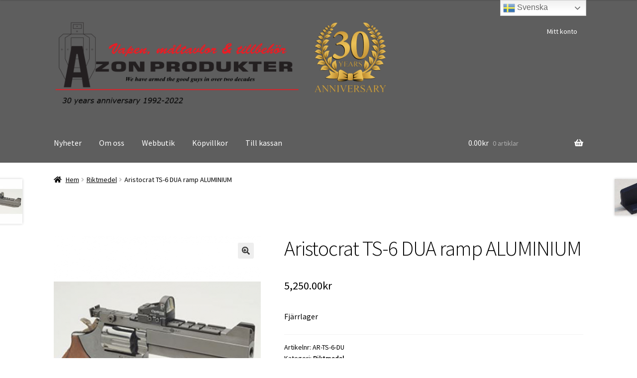

--- FILE ---
content_type: text/html; charset=UTF-8
request_url: https://www.azonprodukter.se/produkt/aristocrat-ts-6-dua-ramp-aluminium/
body_size: 15294
content:
<!doctype html>
<html lang="sv-SE">
<head>
<meta charset="UTF-8">
<meta name="viewport" content="width=device-width, initial-scale=1">
<link rel="profile" href="http://gmpg.org/xfn/11">
<link rel="pingback" href="https://www.azonprodukter.se/xmlrpc.php">

<title>Aristocrat TS-6 DUA ramp ALUMINIUM &#8211; Azonprodukter</title>
<meta name='robots' content='max-image-preview:large' />
	<style>img:is([sizes="auto" i], [sizes^="auto," i]) { contain-intrinsic-size: 3000px 1500px }</style>
	<link rel='dns-prefetch' href='//fonts.googleapis.com' />
<link rel="alternate" type="application/rss+xml" title="Azonprodukter &raquo; Webbflöde" href="https://www.azonprodukter.se/feed/" />
<link rel="alternate" type="application/rss+xml" title="Azonprodukter &raquo; Kommentarsflöde" href="https://www.azonprodukter.se/comments/feed/" />
<script>
window._wpemojiSettings = {"baseUrl":"https:\/\/s.w.org\/images\/core\/emoji\/15.0.3\/72x72\/","ext":".png","svgUrl":"https:\/\/s.w.org\/images\/core\/emoji\/15.0.3\/svg\/","svgExt":".svg","source":{"concatemoji":"https:\/\/www.azonprodukter.se\/wp-includes\/js\/wp-emoji-release.min.js?ver=6.7.4"}};
/*! This file is auto-generated */
!function(i,n){var o,s,e;function c(e){try{var t={supportTests:e,timestamp:(new Date).valueOf()};sessionStorage.setItem(o,JSON.stringify(t))}catch(e){}}function p(e,t,n){e.clearRect(0,0,e.canvas.width,e.canvas.height),e.fillText(t,0,0);var t=new Uint32Array(e.getImageData(0,0,e.canvas.width,e.canvas.height).data),r=(e.clearRect(0,0,e.canvas.width,e.canvas.height),e.fillText(n,0,0),new Uint32Array(e.getImageData(0,0,e.canvas.width,e.canvas.height).data));return t.every(function(e,t){return e===r[t]})}function u(e,t,n){switch(t){case"flag":return n(e,"\ud83c\udff3\ufe0f\u200d\u26a7\ufe0f","\ud83c\udff3\ufe0f\u200b\u26a7\ufe0f")?!1:!n(e,"\ud83c\uddfa\ud83c\uddf3","\ud83c\uddfa\u200b\ud83c\uddf3")&&!n(e,"\ud83c\udff4\udb40\udc67\udb40\udc62\udb40\udc65\udb40\udc6e\udb40\udc67\udb40\udc7f","\ud83c\udff4\u200b\udb40\udc67\u200b\udb40\udc62\u200b\udb40\udc65\u200b\udb40\udc6e\u200b\udb40\udc67\u200b\udb40\udc7f");case"emoji":return!n(e,"\ud83d\udc26\u200d\u2b1b","\ud83d\udc26\u200b\u2b1b")}return!1}function f(e,t,n){var r="undefined"!=typeof WorkerGlobalScope&&self instanceof WorkerGlobalScope?new OffscreenCanvas(300,150):i.createElement("canvas"),a=r.getContext("2d",{willReadFrequently:!0}),o=(a.textBaseline="top",a.font="600 32px Arial",{});return e.forEach(function(e){o[e]=t(a,e,n)}),o}function t(e){var t=i.createElement("script");t.src=e,t.defer=!0,i.head.appendChild(t)}"undefined"!=typeof Promise&&(o="wpEmojiSettingsSupports",s=["flag","emoji"],n.supports={everything:!0,everythingExceptFlag:!0},e=new Promise(function(e){i.addEventListener("DOMContentLoaded",e,{once:!0})}),new Promise(function(t){var n=function(){try{var e=JSON.parse(sessionStorage.getItem(o));if("object"==typeof e&&"number"==typeof e.timestamp&&(new Date).valueOf()<e.timestamp+604800&&"object"==typeof e.supportTests)return e.supportTests}catch(e){}return null}();if(!n){if("undefined"!=typeof Worker&&"undefined"!=typeof OffscreenCanvas&&"undefined"!=typeof URL&&URL.createObjectURL&&"undefined"!=typeof Blob)try{var e="postMessage("+f.toString()+"("+[JSON.stringify(s),u.toString(),p.toString()].join(",")+"));",r=new Blob([e],{type:"text/javascript"}),a=new Worker(URL.createObjectURL(r),{name:"wpTestEmojiSupports"});return void(a.onmessage=function(e){c(n=e.data),a.terminate(),t(n)})}catch(e){}c(n=f(s,u,p))}t(n)}).then(function(e){for(var t in e)n.supports[t]=e[t],n.supports.everything=n.supports.everything&&n.supports[t],"flag"!==t&&(n.supports.everythingExceptFlag=n.supports.everythingExceptFlag&&n.supports[t]);n.supports.everythingExceptFlag=n.supports.everythingExceptFlag&&!n.supports.flag,n.DOMReady=!1,n.readyCallback=function(){n.DOMReady=!0}}).then(function(){return e}).then(function(){var e;n.supports.everything||(n.readyCallback(),(e=n.source||{}).concatemoji?t(e.concatemoji):e.wpemoji&&e.twemoji&&(t(e.twemoji),t(e.wpemoji)))}))}((window,document),window._wpemojiSettings);
</script>
<link rel='stylesheet' id='azon-app-css' href='https://usercontent.one/wp/www.azonprodukter.se/wp-content/themes/azonprodukter/css/app.css?ver=1.3.0' media='all' />
<style id='wp-emoji-styles-inline-css'>

	img.wp-smiley, img.emoji {
		display: inline !important;
		border: none !important;
		box-shadow: none !important;
		height: 1em !important;
		width: 1em !important;
		margin: 0 0.07em !important;
		vertical-align: -0.1em !important;
		background: none !important;
		padding: 0 !important;
	}
</style>
<link rel='stylesheet' id='wp-block-library-css' href='https://www.azonprodukter.se/wp-includes/css/dist/block-library/style.min.css?ver=6.7.4' media='all' />
<style id='wp-block-library-theme-inline-css'>
.wp-block-audio :where(figcaption){color:#555;font-size:13px;text-align:center}.is-dark-theme .wp-block-audio :where(figcaption){color:#ffffffa6}.wp-block-audio{margin:0 0 1em}.wp-block-code{border:1px solid #ccc;border-radius:4px;font-family:Menlo,Consolas,monaco,monospace;padding:.8em 1em}.wp-block-embed :where(figcaption){color:#555;font-size:13px;text-align:center}.is-dark-theme .wp-block-embed :where(figcaption){color:#ffffffa6}.wp-block-embed{margin:0 0 1em}.blocks-gallery-caption{color:#555;font-size:13px;text-align:center}.is-dark-theme .blocks-gallery-caption{color:#ffffffa6}:root :where(.wp-block-image figcaption){color:#555;font-size:13px;text-align:center}.is-dark-theme :root :where(.wp-block-image figcaption){color:#ffffffa6}.wp-block-image{margin:0 0 1em}.wp-block-pullquote{border-bottom:4px solid;border-top:4px solid;color:currentColor;margin-bottom:1.75em}.wp-block-pullquote cite,.wp-block-pullquote footer,.wp-block-pullquote__citation{color:currentColor;font-size:.8125em;font-style:normal;text-transform:uppercase}.wp-block-quote{border-left:.25em solid;margin:0 0 1.75em;padding-left:1em}.wp-block-quote cite,.wp-block-quote footer{color:currentColor;font-size:.8125em;font-style:normal;position:relative}.wp-block-quote:where(.has-text-align-right){border-left:none;border-right:.25em solid;padding-left:0;padding-right:1em}.wp-block-quote:where(.has-text-align-center){border:none;padding-left:0}.wp-block-quote.is-large,.wp-block-quote.is-style-large,.wp-block-quote:where(.is-style-plain){border:none}.wp-block-search .wp-block-search__label{font-weight:700}.wp-block-search__button{border:1px solid #ccc;padding:.375em .625em}:where(.wp-block-group.has-background){padding:1.25em 2.375em}.wp-block-separator.has-css-opacity{opacity:.4}.wp-block-separator{border:none;border-bottom:2px solid;margin-left:auto;margin-right:auto}.wp-block-separator.has-alpha-channel-opacity{opacity:1}.wp-block-separator:not(.is-style-wide):not(.is-style-dots){width:100px}.wp-block-separator.has-background:not(.is-style-dots){border-bottom:none;height:1px}.wp-block-separator.has-background:not(.is-style-wide):not(.is-style-dots){height:2px}.wp-block-table{margin:0 0 1em}.wp-block-table td,.wp-block-table th{word-break:normal}.wp-block-table :where(figcaption){color:#555;font-size:13px;text-align:center}.is-dark-theme .wp-block-table :where(figcaption){color:#ffffffa6}.wp-block-video :where(figcaption){color:#555;font-size:13px;text-align:center}.is-dark-theme .wp-block-video :where(figcaption){color:#ffffffa6}.wp-block-video{margin:0 0 1em}:root :where(.wp-block-template-part.has-background){margin-bottom:0;margin-top:0;padding:1.25em 2.375em}
</style>
<link rel='stylesheet' id='storefront-gutenberg-blocks-css' href='https://usercontent.one/wp/www.azonprodukter.se/wp-content/themes/storefront/assets/css/base/gutenberg-blocks.css?ver=4.6.0' media='all' />
<style id='storefront-gutenberg-blocks-inline-css'>

				.wp-block-button__link:not(.has-text-color) {
					color: #333333;
				}

				.wp-block-button__link:not(.has-text-color):hover,
				.wp-block-button__link:not(.has-text-color):focus,
				.wp-block-button__link:not(.has-text-color):active {
					color: #333333;
				}

				.wp-block-button__link:not(.has-background) {
					background-color: #eeeeee;
				}

				.wp-block-button__link:not(.has-background):hover,
				.wp-block-button__link:not(.has-background):focus,
				.wp-block-button__link:not(.has-background):active {
					border-color: #d5d5d5;
					background-color: #d5d5d5;
				}

				.wc-block-grid__products .wc-block-grid__product .wp-block-button__link {
					background-color: #eeeeee;
					border-color: #eeeeee;
					color: #333333;
				}

				.wp-block-quote footer,
				.wp-block-quote cite,
				.wp-block-quote__citation {
					color: #020202;
				}

				.wp-block-pullquote cite,
				.wp-block-pullquote footer,
				.wp-block-pullquote__citation {
					color: #020202;
				}

				.wp-block-image figcaption {
					color: #020202;
				}

				.wp-block-separator.is-style-dots::before {
					color: #020202;
				}

				.wp-block-file a.wp-block-file__button {
					color: #333333;
					background-color: #eeeeee;
					border-color: #eeeeee;
				}

				.wp-block-file a.wp-block-file__button:hover,
				.wp-block-file a.wp-block-file__button:focus,
				.wp-block-file a.wp-block-file__button:active {
					color: #333333;
					background-color: #d5d5d5;
				}

				.wp-block-code,
				.wp-block-preformatted pre {
					color: #020202;
				}

				.wp-block-table:not( .has-background ):not( .is-style-stripes ) tbody tr:nth-child(2n) td {
					background-color: #fdfdfd;
				}

				.wp-block-cover .wp-block-cover__inner-container h1:not(.has-text-color),
				.wp-block-cover .wp-block-cover__inner-container h2:not(.has-text-color),
				.wp-block-cover .wp-block-cover__inner-container h3:not(.has-text-color),
				.wp-block-cover .wp-block-cover__inner-container h4:not(.has-text-color),
				.wp-block-cover .wp-block-cover__inner-container h5:not(.has-text-color),
				.wp-block-cover .wp-block-cover__inner-container h6:not(.has-text-color) {
					color: #000000;
				}

				.wc-block-components-price-slider__range-input-progress,
				.rtl .wc-block-components-price-slider__range-input-progress {
					--range-color: #020091;
				}

				/* Target only IE11 */
				@media all and (-ms-high-contrast: none), (-ms-high-contrast: active) {
					.wc-block-components-price-slider__range-input-progress {
						background: #020091;
					}
				}

				.wc-block-components-button:not(.is-link) {
					background-color: #333333;
					color: #ffffff;
				}

				.wc-block-components-button:not(.is-link):hover,
				.wc-block-components-button:not(.is-link):focus,
				.wc-block-components-button:not(.is-link):active {
					background-color: #1a1a1a;
					color: #ffffff;
				}

				.wc-block-components-button:not(.is-link):disabled {
					background-color: #333333;
					color: #ffffff;
				}

				.wc-block-cart__submit-container {
					background-color: #ffffff;
				}

				.wc-block-cart__submit-container::before {
					color: rgba(220,220,220,0.5);
				}

				.wc-block-components-order-summary-item__quantity {
					background-color: #ffffff;
					border-color: #020202;
					box-shadow: 0 0 0 2px #ffffff;
					color: #020202;
				}
			
</style>
<style id='classic-theme-styles-inline-css'>
/*! This file is auto-generated */
.wp-block-button__link{color:#fff;background-color:#32373c;border-radius:9999px;box-shadow:none;text-decoration:none;padding:calc(.667em + 2px) calc(1.333em + 2px);font-size:1.125em}.wp-block-file__button{background:#32373c;color:#fff;text-decoration:none}
</style>
<style id='global-styles-inline-css'>
:root{--wp--preset--aspect-ratio--square: 1;--wp--preset--aspect-ratio--4-3: 4/3;--wp--preset--aspect-ratio--3-4: 3/4;--wp--preset--aspect-ratio--3-2: 3/2;--wp--preset--aspect-ratio--2-3: 2/3;--wp--preset--aspect-ratio--16-9: 16/9;--wp--preset--aspect-ratio--9-16: 9/16;--wp--preset--color--black: #000000;--wp--preset--color--cyan-bluish-gray: #abb8c3;--wp--preset--color--white: #ffffff;--wp--preset--color--pale-pink: #f78da7;--wp--preset--color--vivid-red: #cf2e2e;--wp--preset--color--luminous-vivid-orange: #ff6900;--wp--preset--color--luminous-vivid-amber: #fcb900;--wp--preset--color--light-green-cyan: #7bdcb5;--wp--preset--color--vivid-green-cyan: #00d084;--wp--preset--color--pale-cyan-blue: #8ed1fc;--wp--preset--color--vivid-cyan-blue: #0693e3;--wp--preset--color--vivid-purple: #9b51e0;--wp--preset--gradient--vivid-cyan-blue-to-vivid-purple: linear-gradient(135deg,rgba(6,147,227,1) 0%,rgb(155,81,224) 100%);--wp--preset--gradient--light-green-cyan-to-vivid-green-cyan: linear-gradient(135deg,rgb(122,220,180) 0%,rgb(0,208,130) 100%);--wp--preset--gradient--luminous-vivid-amber-to-luminous-vivid-orange: linear-gradient(135deg,rgba(252,185,0,1) 0%,rgba(255,105,0,1) 100%);--wp--preset--gradient--luminous-vivid-orange-to-vivid-red: linear-gradient(135deg,rgba(255,105,0,1) 0%,rgb(207,46,46) 100%);--wp--preset--gradient--very-light-gray-to-cyan-bluish-gray: linear-gradient(135deg,rgb(238,238,238) 0%,rgb(169,184,195) 100%);--wp--preset--gradient--cool-to-warm-spectrum: linear-gradient(135deg,rgb(74,234,220) 0%,rgb(151,120,209) 20%,rgb(207,42,186) 40%,rgb(238,44,130) 60%,rgb(251,105,98) 80%,rgb(254,248,76) 100%);--wp--preset--gradient--blush-light-purple: linear-gradient(135deg,rgb(255,206,236) 0%,rgb(152,150,240) 100%);--wp--preset--gradient--blush-bordeaux: linear-gradient(135deg,rgb(254,205,165) 0%,rgb(254,45,45) 50%,rgb(107,0,62) 100%);--wp--preset--gradient--luminous-dusk: linear-gradient(135deg,rgb(255,203,112) 0%,rgb(199,81,192) 50%,rgb(65,88,208) 100%);--wp--preset--gradient--pale-ocean: linear-gradient(135deg,rgb(255,245,203) 0%,rgb(182,227,212) 50%,rgb(51,167,181) 100%);--wp--preset--gradient--electric-grass: linear-gradient(135deg,rgb(202,248,128) 0%,rgb(113,206,126) 100%);--wp--preset--gradient--midnight: linear-gradient(135deg,rgb(2,3,129) 0%,rgb(40,116,252) 100%);--wp--preset--font-size--small: 14px;--wp--preset--font-size--medium: 23px;--wp--preset--font-size--large: 26px;--wp--preset--font-size--x-large: 42px;--wp--preset--font-size--normal: 16px;--wp--preset--font-size--huge: 37px;--wp--preset--font-family--inter: "Inter", sans-serif;--wp--preset--font-family--cardo: Cardo;--wp--preset--spacing--20: 0.44rem;--wp--preset--spacing--30: 0.67rem;--wp--preset--spacing--40: 1rem;--wp--preset--spacing--50: 1.5rem;--wp--preset--spacing--60: 2.25rem;--wp--preset--spacing--70: 3.38rem;--wp--preset--spacing--80: 5.06rem;--wp--preset--shadow--natural: 6px 6px 9px rgba(0, 0, 0, 0.2);--wp--preset--shadow--deep: 12px 12px 50px rgba(0, 0, 0, 0.4);--wp--preset--shadow--sharp: 6px 6px 0px rgba(0, 0, 0, 0.2);--wp--preset--shadow--outlined: 6px 6px 0px -3px rgba(255, 255, 255, 1), 6px 6px rgba(0, 0, 0, 1);--wp--preset--shadow--crisp: 6px 6px 0px rgba(0, 0, 0, 1);}:root :where(.is-layout-flow) > :first-child{margin-block-start: 0;}:root :where(.is-layout-flow) > :last-child{margin-block-end: 0;}:root :where(.is-layout-flow) > *{margin-block-start: 24px;margin-block-end: 0;}:root :where(.is-layout-constrained) > :first-child{margin-block-start: 0;}:root :where(.is-layout-constrained) > :last-child{margin-block-end: 0;}:root :where(.is-layout-constrained) > *{margin-block-start: 24px;margin-block-end: 0;}:root :where(.is-layout-flex){gap: 24px;}:root :where(.is-layout-grid){gap: 24px;}body .is-layout-flex{display: flex;}.is-layout-flex{flex-wrap: wrap;align-items: center;}.is-layout-flex > :is(*, div){margin: 0;}body .is-layout-grid{display: grid;}.is-layout-grid > :is(*, div){margin: 0;}.has-black-color{color: var(--wp--preset--color--black) !important;}.has-cyan-bluish-gray-color{color: var(--wp--preset--color--cyan-bluish-gray) !important;}.has-white-color{color: var(--wp--preset--color--white) !important;}.has-pale-pink-color{color: var(--wp--preset--color--pale-pink) !important;}.has-vivid-red-color{color: var(--wp--preset--color--vivid-red) !important;}.has-luminous-vivid-orange-color{color: var(--wp--preset--color--luminous-vivid-orange) !important;}.has-luminous-vivid-amber-color{color: var(--wp--preset--color--luminous-vivid-amber) !important;}.has-light-green-cyan-color{color: var(--wp--preset--color--light-green-cyan) !important;}.has-vivid-green-cyan-color{color: var(--wp--preset--color--vivid-green-cyan) !important;}.has-pale-cyan-blue-color{color: var(--wp--preset--color--pale-cyan-blue) !important;}.has-vivid-cyan-blue-color{color: var(--wp--preset--color--vivid-cyan-blue) !important;}.has-vivid-purple-color{color: var(--wp--preset--color--vivid-purple) !important;}.has-black-background-color{background-color: var(--wp--preset--color--black) !important;}.has-cyan-bluish-gray-background-color{background-color: var(--wp--preset--color--cyan-bluish-gray) !important;}.has-white-background-color{background-color: var(--wp--preset--color--white) !important;}.has-pale-pink-background-color{background-color: var(--wp--preset--color--pale-pink) !important;}.has-vivid-red-background-color{background-color: var(--wp--preset--color--vivid-red) !important;}.has-luminous-vivid-orange-background-color{background-color: var(--wp--preset--color--luminous-vivid-orange) !important;}.has-luminous-vivid-amber-background-color{background-color: var(--wp--preset--color--luminous-vivid-amber) !important;}.has-light-green-cyan-background-color{background-color: var(--wp--preset--color--light-green-cyan) !important;}.has-vivid-green-cyan-background-color{background-color: var(--wp--preset--color--vivid-green-cyan) !important;}.has-pale-cyan-blue-background-color{background-color: var(--wp--preset--color--pale-cyan-blue) !important;}.has-vivid-cyan-blue-background-color{background-color: var(--wp--preset--color--vivid-cyan-blue) !important;}.has-vivid-purple-background-color{background-color: var(--wp--preset--color--vivid-purple) !important;}.has-black-border-color{border-color: var(--wp--preset--color--black) !important;}.has-cyan-bluish-gray-border-color{border-color: var(--wp--preset--color--cyan-bluish-gray) !important;}.has-white-border-color{border-color: var(--wp--preset--color--white) !important;}.has-pale-pink-border-color{border-color: var(--wp--preset--color--pale-pink) !important;}.has-vivid-red-border-color{border-color: var(--wp--preset--color--vivid-red) !important;}.has-luminous-vivid-orange-border-color{border-color: var(--wp--preset--color--luminous-vivid-orange) !important;}.has-luminous-vivid-amber-border-color{border-color: var(--wp--preset--color--luminous-vivid-amber) !important;}.has-light-green-cyan-border-color{border-color: var(--wp--preset--color--light-green-cyan) !important;}.has-vivid-green-cyan-border-color{border-color: var(--wp--preset--color--vivid-green-cyan) !important;}.has-pale-cyan-blue-border-color{border-color: var(--wp--preset--color--pale-cyan-blue) !important;}.has-vivid-cyan-blue-border-color{border-color: var(--wp--preset--color--vivid-cyan-blue) !important;}.has-vivid-purple-border-color{border-color: var(--wp--preset--color--vivid-purple) !important;}.has-vivid-cyan-blue-to-vivid-purple-gradient-background{background: var(--wp--preset--gradient--vivid-cyan-blue-to-vivid-purple) !important;}.has-light-green-cyan-to-vivid-green-cyan-gradient-background{background: var(--wp--preset--gradient--light-green-cyan-to-vivid-green-cyan) !important;}.has-luminous-vivid-amber-to-luminous-vivid-orange-gradient-background{background: var(--wp--preset--gradient--luminous-vivid-amber-to-luminous-vivid-orange) !important;}.has-luminous-vivid-orange-to-vivid-red-gradient-background{background: var(--wp--preset--gradient--luminous-vivid-orange-to-vivid-red) !important;}.has-very-light-gray-to-cyan-bluish-gray-gradient-background{background: var(--wp--preset--gradient--very-light-gray-to-cyan-bluish-gray) !important;}.has-cool-to-warm-spectrum-gradient-background{background: var(--wp--preset--gradient--cool-to-warm-spectrum) !important;}.has-blush-light-purple-gradient-background{background: var(--wp--preset--gradient--blush-light-purple) !important;}.has-blush-bordeaux-gradient-background{background: var(--wp--preset--gradient--blush-bordeaux) !important;}.has-luminous-dusk-gradient-background{background: var(--wp--preset--gradient--luminous-dusk) !important;}.has-pale-ocean-gradient-background{background: var(--wp--preset--gradient--pale-ocean) !important;}.has-electric-grass-gradient-background{background: var(--wp--preset--gradient--electric-grass) !important;}.has-midnight-gradient-background{background: var(--wp--preset--gradient--midnight) !important;}.has-small-font-size{font-size: var(--wp--preset--font-size--small) !important;}.has-medium-font-size{font-size: var(--wp--preset--font-size--medium) !important;}.has-large-font-size{font-size: var(--wp--preset--font-size--large) !important;}.has-x-large-font-size{font-size: var(--wp--preset--font-size--x-large) !important;}
:root :where(.wp-block-pullquote){font-size: 1.5em;line-height: 1.6;}
</style>
<link rel='stylesheet' id='photoswipe-css' href='https://usercontent.one/wp/www.azonprodukter.se/wp-content/plugins/woocommerce/assets/css/photoswipe/photoswipe.min.css?ver=9.4.4' media='all' />
<link rel='stylesheet' id='photoswipe-default-skin-css' href='https://usercontent.one/wp/www.azonprodukter.se/wp-content/plugins/woocommerce/assets/css/photoswipe/default-skin/default-skin.min.css?ver=9.4.4' media='all' />
<style id='woocommerce-inline-inline-css'>
.woocommerce form .form-row .required { visibility: visible; }
</style>
<link rel='stylesheet' id='storefront-style-css' href='https://usercontent.one/wp/www.azonprodukter.se/wp-content/themes/storefront/style.css?ver=4.6.0' media='all' />
<style id='storefront-style-inline-css'>

			.main-navigation ul li a,
			.site-title a,
			ul.menu li a,
			.site-branding h1 a,
			button.menu-toggle,
			button.menu-toggle:hover,
			.handheld-navigation .dropdown-toggle {
				color: #ffffff;
			}

			button.menu-toggle,
			button.menu-toggle:hover {
				border-color: #ffffff;
			}

			.main-navigation ul li a:hover,
			.main-navigation ul li:hover > a,
			.site-title a:hover,
			.site-header ul.menu li.current-menu-item > a {
				color: #ffffff;
			}

			table:not( .has-background ) th {
				background-color: #f8f8f8;
			}

			table:not( .has-background ) tbody td {
				background-color: #fdfdfd;
			}

			table:not( .has-background ) tbody tr:nth-child(2n) td,
			fieldset,
			fieldset legend {
				background-color: #fbfbfb;
			}

			.site-header,
			.secondary-navigation ul ul,
			.main-navigation ul.menu > li.menu-item-has-children:after,
			.secondary-navigation ul.menu ul,
			.storefront-handheld-footer-bar,
			.storefront-handheld-footer-bar ul li > a,
			.storefront-handheld-footer-bar ul li.search .site-search,
			button.menu-toggle,
			button.menu-toggle:hover {
				background-color: #5e5e5e;
			}

			p.site-description,
			.site-header,
			.storefront-handheld-footer-bar {
				color: #ffffff;
			}

			button.menu-toggle:after,
			button.menu-toggle:before,
			button.menu-toggle span:before {
				background-color: #ffffff;
			}

			h1, h2, h3, h4, h5, h6, .wc-block-grid__product-title {
				color: #020202;
			}

			.widget h1 {
				border-bottom-color: #020202;
			}

			body,
			.secondary-navigation a {
				color: #020202;
			}

			.widget-area .widget a,
			.hentry .entry-header .posted-on a,
			.hentry .entry-header .post-author a,
			.hentry .entry-header .post-comments a,
			.hentry .entry-header .byline a {
				color: #070707;
			}

			a {
				color: #020091;
			}

			a:focus,
			button:focus,
			.button.alt:focus,
			input:focus,
			textarea:focus,
			input[type="button"]:focus,
			input[type="reset"]:focus,
			input[type="submit"]:focus,
			input[type="email"]:focus,
			input[type="tel"]:focus,
			input[type="url"]:focus,
			input[type="password"]:focus,
			input[type="search"]:focus {
				outline-color: #020091;
			}

			button, input[type="button"], input[type="reset"], input[type="submit"], .button, .widget a.button {
				background-color: #eeeeee;
				border-color: #eeeeee;
				color: #333333;
			}

			button:hover, input[type="button"]:hover, input[type="reset"]:hover, input[type="submit"]:hover, .button:hover, .widget a.button:hover {
				background-color: #d5d5d5;
				border-color: #d5d5d5;
				color: #333333;
			}

			button.alt, input[type="button"].alt, input[type="reset"].alt, input[type="submit"].alt, .button.alt, .widget-area .widget a.button.alt {
				background-color: #333333;
				border-color: #333333;
				color: #ffffff;
			}

			button.alt:hover, input[type="button"].alt:hover, input[type="reset"].alt:hover, input[type="submit"].alt:hover, .button.alt:hover, .widget-area .widget a.button.alt:hover {
				background-color: #1a1a1a;
				border-color: #1a1a1a;
				color: #ffffff;
			}

			.pagination .page-numbers li .page-numbers.current {
				background-color: #e6e6e6;
				color: #000000;
			}

			#comments .comment-list .comment-content .comment-text {
				background-color: #f8f8f8;
			}

			.site-footer {
				background-color: #5e5e5e;
				color: #ffffff;
			}

			.site-footer a:not(.button):not(.components-button) {
				color: #ffffff;
			}

			.site-footer .storefront-handheld-footer-bar a:not(.button):not(.components-button) {
				color: #ffffff;
			}

			.site-footer h1, .site-footer h2, .site-footer h3, .site-footer h4, .site-footer h5, .site-footer h6, .site-footer .widget .widget-title, .site-footer .widget .widgettitle {
				color: #ffffff;
			}

			.page-template-template-homepage.has-post-thumbnail .type-page.has-post-thumbnail .entry-title {
				color: #000000;
			}

			.page-template-template-homepage.has-post-thumbnail .type-page.has-post-thumbnail .entry-content {
				color: #000000;
			}

			@media screen and ( min-width: 768px ) {
				.secondary-navigation ul.menu a:hover {
					color: #ffffff;
				}

				.secondary-navigation ul.menu a {
					color: #ffffff;
				}

				.main-navigation ul.menu ul.sub-menu,
				.main-navigation ul.nav-menu ul.children {
					background-color: #4f4f4f;
				}

				.site-header {
					border-bottom-color: #4f4f4f;
				}
			}
</style>
<link rel='stylesheet' id='storefront-icons-css' href='https://usercontent.one/wp/www.azonprodukter.se/wp-content/themes/storefront/assets/css/base/icons.css?ver=4.6.0' media='all' />
<link rel='stylesheet' id='storefront-fonts-css' href='https://fonts.googleapis.com/css?family=Source+Sans+Pro%3A400%2C300%2C300italic%2C400italic%2C600%2C700%2C900&#038;subset=latin%2Clatin-ext&#038;ver=4.6.0' media='all' />
<link rel='stylesheet' id='storefront-woocommerce-style-css' href='https://usercontent.one/wp/www.azonprodukter.se/wp-content/themes/storefront/assets/css/woocommerce/woocommerce.css?ver=4.6.0' media='all' />
<style id='storefront-woocommerce-style-inline-css'>
@font-face {
				font-family: star;
				src: url(https://usercontent.one/wp/www.azonprodukter.se/wp-content/plugins/woocommerce/assets/fonts/star.eot);
				src:
					url(https://usercontent.one/wp/www.azonprodukter.se/wp-content/plugins/woocommerce/assets/fonts/star.eot?#iefix) format("embedded-opentype"),
					url(https://usercontent.one/wp/www.azonprodukter.se/wp-content/plugins/woocommerce/assets/fonts/star.woff) format("woff"),
					url(https://usercontent.one/wp/www.azonprodukter.se/wp-content/plugins/woocommerce/assets/fonts/star.ttf) format("truetype"),
					url(https://usercontent.one/wp/www.azonprodukter.se/wp-content/plugins/woocommerce/assets/fonts/star.svg#star) format("svg");
				font-weight: 400;
				font-style: normal;
			}
			@font-face {
				font-family: WooCommerce;
				src: url(https://usercontent.one/wp/www.azonprodukter.se/wp-content/plugins/woocommerce/assets/fonts/WooCommerce.eot);
				src:
					url(https://usercontent.one/wp/www.azonprodukter.se/wp-content/plugins/woocommerce/assets/fonts/WooCommerce.eot?#iefix) format("embedded-opentype"),
					url(https://usercontent.one/wp/www.azonprodukter.se/wp-content/plugins/woocommerce/assets/fonts/WooCommerce.woff) format("woff"),
					url(https://usercontent.one/wp/www.azonprodukter.se/wp-content/plugins/woocommerce/assets/fonts/WooCommerce.ttf) format("truetype"),
					url(https://usercontent.one/wp/www.azonprodukter.se/wp-content/plugins/woocommerce/assets/fonts/WooCommerce.svg#WooCommerce) format("svg");
				font-weight: 400;
				font-style: normal;
			}

			a.cart-contents,
			.site-header-cart .widget_shopping_cart a {
				color: #ffffff;
			}

			a.cart-contents:hover,
			.site-header-cart .widget_shopping_cart a:hover,
			.site-header-cart:hover > li > a {
				color: #ffffff;
			}

			table.cart td.product-remove,
			table.cart td.actions {
				border-top-color: #ffffff;
			}

			.storefront-handheld-footer-bar ul li.cart .count {
				background-color: #ffffff;
				color: #5e5e5e;
				border-color: #5e5e5e;
			}

			.woocommerce-tabs ul.tabs li.active a,
			ul.products li.product .price,
			.onsale,
			.wc-block-grid__product-onsale,
			.widget_search form:before,
			.widget_product_search form:before {
				color: #020202;
			}

			.woocommerce-breadcrumb a,
			a.woocommerce-review-link,
			.product_meta a {
				color: #070707;
			}

			.wc-block-grid__product-onsale,
			.onsale {
				border-color: #020202;
			}

			.star-rating span:before,
			.quantity .plus, .quantity .minus,
			p.stars a:hover:after,
			p.stars a:after,
			.star-rating span:before,
			#payment .payment_methods li input[type=radio]:first-child:checked+label:before {
				color: #020091;
			}

			.widget_price_filter .ui-slider .ui-slider-range,
			.widget_price_filter .ui-slider .ui-slider-handle {
				background-color: #020091;
			}

			.order_details {
				background-color: #f8f8f8;
			}

			.order_details > li {
				border-bottom: 1px dotted #e3e3e3;
			}

			.order_details:before,
			.order_details:after {
				background: -webkit-linear-gradient(transparent 0,transparent 0),-webkit-linear-gradient(135deg,#f8f8f8 33.33%,transparent 33.33%),-webkit-linear-gradient(45deg,#f8f8f8 33.33%,transparent 33.33%)
			}

			#order_review {
				background-color: #ffffff;
			}

			#payment .payment_methods > li .payment_box,
			#payment .place-order {
				background-color: #fafafa;
			}

			#payment .payment_methods > li:not(.woocommerce-notice) {
				background-color: #f5f5f5;
			}

			#payment .payment_methods > li:not(.woocommerce-notice):hover {
				background-color: #f0f0f0;
			}

			.woocommerce-pagination .page-numbers li .page-numbers.current {
				background-color: #e6e6e6;
				color: #000000;
			}

			.wc-block-grid__product-onsale,
			.onsale,
			.woocommerce-pagination .page-numbers li .page-numbers:not(.current) {
				color: #020202;
			}

			p.stars a:before,
			p.stars a:hover~a:before,
			p.stars.selected a.active~a:before {
				color: #020202;
			}

			p.stars.selected a.active:before,
			p.stars:hover a:before,
			p.stars.selected a:not(.active):before,
			p.stars.selected a.active:before {
				color: #020091;
			}

			.single-product div.product .woocommerce-product-gallery .woocommerce-product-gallery__trigger {
				background-color: #eeeeee;
				color: #333333;
			}

			.single-product div.product .woocommerce-product-gallery .woocommerce-product-gallery__trigger:hover {
				background-color: #d5d5d5;
				border-color: #d5d5d5;
				color: #333333;
			}

			.button.added_to_cart:focus,
			.button.wc-forward:focus {
				outline-color: #020091;
			}

			.added_to_cart,
			.site-header-cart .widget_shopping_cart a.button,
			.wc-block-grid__products .wc-block-grid__product .wp-block-button__link {
				background-color: #eeeeee;
				border-color: #eeeeee;
				color: #333333;
			}

			.added_to_cart:hover,
			.site-header-cart .widget_shopping_cart a.button:hover,
			.wc-block-grid__products .wc-block-grid__product .wp-block-button__link:hover {
				background-color: #d5d5d5;
				border-color: #d5d5d5;
				color: #333333;
			}

			.added_to_cart.alt, .added_to_cart, .widget a.button.checkout {
				background-color: #333333;
				border-color: #333333;
				color: #ffffff;
			}

			.added_to_cart.alt:hover, .added_to_cart:hover, .widget a.button.checkout:hover {
				background-color: #1a1a1a;
				border-color: #1a1a1a;
				color: #ffffff;
			}

			.button.loading {
				color: #eeeeee;
			}

			.button.loading:hover {
				background-color: #eeeeee;
			}

			.button.loading:after {
				color: #333333;
			}

			@media screen and ( min-width: 768px ) {
				.site-header-cart .widget_shopping_cart,
				.site-header .product_list_widget li .quantity {
					color: #ffffff;
				}

				.site-header-cart .widget_shopping_cart .buttons,
				.site-header-cart .widget_shopping_cart .total {
					background-color: #545454;
				}

				.site-header-cart .widget_shopping_cart {
					background-color: #4f4f4f;
				}
			}
				.storefront-product-pagination a {
					color: #020202;
					background-color: #ffffff;
				}
				.storefront-sticky-add-to-cart {
					color: #020202;
					background-color: #ffffff;
				}

				.storefront-sticky-add-to-cart a:not(.button) {
					color: #ffffff;
				}
</style>
<link rel='stylesheet' id='storefront-child-style-css' href='https://usercontent.one/wp/www.azonprodukter.se/wp-content/themes/azonprodukter/style.css?ver=1.3.0' media='all' />
<link rel='stylesheet' id='woa-shp-header-style-css' href='https://usercontent.one/wp/www.azonprodukter.se/wp-content/plugins/storefront-header-picker/css/style.css?ver=6.7.4' media='all' />
<link rel='stylesheet' id='custom-css-css' href='https://usercontent.one/wp/www.azonprodukter.se/wp-content/plugins/theme-customisations-master/custom/style.css?ver=6.7.4' media='all' />
<script src="https://www.azonprodukter.se/wp-includes/js/jquery/jquery.min.js?ver=3.7.1" id="jquery-core-js"></script>
<script src="https://www.azonprodukter.se/wp-includes/js/jquery/jquery-migrate.min.js?ver=3.4.1" id="jquery-migrate-js"></script>
<script src="https://usercontent.one/wp/www.azonprodukter.se/wp-content/plugins/woocommerce/assets/js/zoom/jquery.zoom.min.js?ver=1.7.21-wc.9.4.4" id="zoom-js" defer data-wp-strategy="defer"></script>
<script src="https://usercontent.one/wp/www.azonprodukter.se/wp-content/plugins/woocommerce/assets/js/flexslider/jquery.flexslider.min.js?ver=2.7.2-wc.9.4.4" id="flexslider-js" defer data-wp-strategy="defer"></script>
<script src="https://usercontent.one/wp/www.azonprodukter.se/wp-content/plugins/woocommerce/assets/js/photoswipe/photoswipe.min.js?ver=4.1.1-wc.9.4.4" id="photoswipe-js" defer data-wp-strategy="defer"></script>
<script src="https://usercontent.one/wp/www.azonprodukter.se/wp-content/plugins/woocommerce/assets/js/photoswipe/photoswipe-ui-default.min.js?ver=4.1.1-wc.9.4.4" id="photoswipe-ui-default-js" defer data-wp-strategy="defer"></script>
<script id="wc-single-product-js-extra">
var wc_single_product_params = {"i18n_required_rating_text":"V\u00e4lj ett betyg","review_rating_required":"yes","flexslider":{"rtl":false,"animation":"slide","smoothHeight":true,"directionNav":false,"controlNav":"thumbnails","slideshow":false,"animationSpeed":500,"animationLoop":false,"allowOneSlide":false},"zoom_enabled":"1","zoom_options":[],"photoswipe_enabled":"1","photoswipe_options":{"shareEl":false,"closeOnScroll":false,"history":false,"hideAnimationDuration":0,"showAnimationDuration":0},"flexslider_enabled":"1"};
</script>
<script src="https://usercontent.one/wp/www.azonprodukter.se/wp-content/plugins/woocommerce/assets/js/frontend/single-product.min.js?ver=9.4.4" id="wc-single-product-js" defer data-wp-strategy="defer"></script>
<script src="https://usercontent.one/wp/www.azonprodukter.se/wp-content/plugins/woocommerce/assets/js/jquery-blockui/jquery.blockUI.min.js?ver=2.7.0-wc.9.4.4" id="jquery-blockui-js" defer data-wp-strategy="defer"></script>
<script src="https://usercontent.one/wp/www.azonprodukter.se/wp-content/plugins/woocommerce/assets/js/js-cookie/js.cookie.min.js?ver=2.1.4-wc.9.4.4" id="js-cookie-js" defer data-wp-strategy="defer"></script>
<script id="woocommerce-js-extra">
var woocommerce_params = {"ajax_url":"\/wp-admin\/admin-ajax.php","wc_ajax_url":"\/?wc-ajax=%%endpoint%%"};
</script>
<script src="https://usercontent.one/wp/www.azonprodukter.se/wp-content/plugins/woocommerce/assets/js/frontend/woocommerce.min.js?ver=9.4.4" id="woocommerce-js" defer data-wp-strategy="defer"></script>
<script id="wc-cart-fragments-js-extra">
var wc_cart_fragments_params = {"ajax_url":"\/wp-admin\/admin-ajax.php","wc_ajax_url":"\/?wc-ajax=%%endpoint%%","cart_hash_key":"wc_cart_hash_51083623b70b20ee364428db3b549e17","fragment_name":"wc_fragments_51083623b70b20ee364428db3b549e17","request_timeout":"5000"};
</script>
<script src="https://usercontent.one/wp/www.azonprodukter.se/wp-content/plugins/woocommerce/assets/js/frontend/cart-fragments.min.js?ver=9.4.4" id="wc-cart-fragments-js" defer data-wp-strategy="defer"></script>
<script src="https://usercontent.one/wp/www.azonprodukter.se/wp-content/plugins/theme-customisations-master/custom/custom.js?ver=6.7.4" id="custom-js-js"></script>
<link rel="https://api.w.org/" href="https://www.azonprodukter.se/wp-json/" /><link rel="alternate" title="JSON" type="application/json" href="https://www.azonprodukter.se/wp-json/wp/v2/product/1008" /><link rel="EditURI" type="application/rsd+xml" title="RSD" href="https://www.azonprodukter.se/xmlrpc.php?rsd" />
<meta name="generator" content="WordPress 6.7.4" />
<meta name="generator" content="WooCommerce 9.4.4" />
<link rel="canonical" href="https://www.azonprodukter.se/produkt/aristocrat-ts-6-dua-ramp-aluminium/" />
<link rel='shortlink' href='https://www.azonprodukter.se/?p=1008' />
<link rel="alternate" title="oEmbed (JSON)" type="application/json+oembed" href="https://www.azonprodukter.se/wp-json/oembed/1.0/embed?url=https%3A%2F%2Fwww.azonprodukter.se%2Fprodukt%2Faristocrat-ts-6-dua-ramp-aluminium%2F" />
<link rel="alternate" title="oEmbed (XML)" type="text/xml+oembed" href="https://www.azonprodukter.se/wp-json/oembed/1.0/embed?url=https%3A%2F%2Fwww.azonprodukter.se%2Fprodukt%2Faristocrat-ts-6-dua-ramp-aluminium%2F&#038;format=xml" />
<style>[class*=" icon-oc-"],[class^=icon-oc-]{speak:none;font-style:normal;font-weight:400;font-variant:normal;text-transform:none;line-height:1;-webkit-font-smoothing:antialiased;-moz-osx-font-smoothing:grayscale}.icon-oc-one-com-white-32px-fill:before{content:"901"}.icon-oc-one-com:before{content:"900"}#one-com-icon,.toplevel_page_onecom-wp .wp-menu-image{speak:none;display:flex;align-items:center;justify-content:center;text-transform:none;line-height:1;-webkit-font-smoothing:antialiased;-moz-osx-font-smoothing:grayscale}.onecom-wp-admin-bar-item>a,.toplevel_page_onecom-wp>.wp-menu-name{font-size:16px;font-weight:400;line-height:1}.toplevel_page_onecom-wp>.wp-menu-name img{width:69px;height:9px;}.wp-submenu-wrap.wp-submenu>.wp-submenu-head>img{width:88px;height:auto}.onecom-wp-admin-bar-item>a img{height:7px!important}.onecom-wp-admin-bar-item>a img,.toplevel_page_onecom-wp>.wp-menu-name img{opacity:.8}.onecom-wp-admin-bar-item.hover>a img,.toplevel_page_onecom-wp.wp-has-current-submenu>.wp-menu-name img,li.opensub>a.toplevel_page_onecom-wp>.wp-menu-name img{opacity:1}#one-com-icon:before,.onecom-wp-admin-bar-item>a:before,.toplevel_page_onecom-wp>.wp-menu-image:before{content:'';position:static!important;background-color:rgba(240,245,250,.4);border-radius:102px;width:18px;height:18px;padding:0!important}.onecom-wp-admin-bar-item>a:before{width:14px;height:14px}.onecom-wp-admin-bar-item.hover>a:before,.toplevel_page_onecom-wp.opensub>a>.wp-menu-image:before,.toplevel_page_onecom-wp.wp-has-current-submenu>.wp-menu-image:before{background-color:#76b82a}.onecom-wp-admin-bar-item>a{display:inline-flex!important;align-items:center;justify-content:center}#one-com-logo-wrapper{font-size:4em}#one-com-icon{vertical-align:middle}.imagify-welcome{display:none !important;}</style>	<noscript><style>.woocommerce-product-gallery{ opacity: 1 !important; }</style></noscript>
	<style class='wp-fonts-local'>
@font-face{font-family:Inter;font-style:normal;font-weight:300 900;font-display:fallback;src:url('https://usercontent.one/wp/www.azonprodukter.se/wp-content/plugins/woocommerce/assets/fonts/Inter-VariableFont_slnt,wght.woff2') format('woff2');font-stretch:normal;}
@font-face{font-family:Cardo;font-style:normal;font-weight:400;font-display:fallback;src:url('https://usercontent.one/wp/www.azonprodukter.se/wp-content/plugins/woocommerce/assets/fonts/cardo_normal_400.woff2') format('woff2');}
</style>
<link rel="icon" href="https://usercontent.one/wp/www.azonprodukter.se/wp-content/uploads/2019/01/cropped-favicon-32x32.png" sizes="32x32" />
<link rel="icon" href="https://usercontent.one/wp/www.azonprodukter.se/wp-content/uploads/2019/01/cropped-favicon-192x192.png" sizes="192x192" />
<link rel="apple-touch-icon" href="https://usercontent.one/wp/www.azonprodukter.se/wp-content/uploads/2019/01/cropped-favicon-180x180.png" />
<meta name="msapplication-TileImage" content="https://usercontent.one/wp/www.azonprodukter.se/wp-content/uploads/2019/01/cropped-favicon-270x270.png" />
</head>

<body class="product-template-default single single-product postid-1008 wp-custom-logo wp-embed-responsive theme-storefront woocommerce woocommerce-page woocommerce-no-js storefront-full-width-content storefront-secondary-navigation storefront-align-wide left-sidebar woocommerce-active storefront-header-picker-active">



<div id="page" class="hfeed site">
	
	<header id="masthead" class="site-header" role="banner" style="">

		<div class="col-full">		<a class="skip-link screen-reader-text" href="#site-navigation">Hoppa till navigering</a>
		<a class="skip-link screen-reader-text" href="#content">Hoppa till innehåll</a>
				<div class="site-branding">
			<a href="https://www.azonprodukter.se/" class="custom-logo-link" rel="home"><img width="1500" height="400" src="https://usercontent.one/wp/www.azonprodukter.se/wp-content/uploads/2022/01/cropped-logo30years.png" class="custom-logo" alt="Azonprodukter" decoding="async" fetchpriority="high" srcset="https://usercontent.one/wp/www.azonprodukter.se/wp-content/uploads/2022/01/cropped-logo30years.png 1500w, https://usercontent.one/wp/www.azonprodukter.se/wp-content/uploads/2022/01/cropped-logo30years-500x133.png 500w, https://usercontent.one/wp/www.azonprodukter.se/wp-content/uploads/2022/01/cropped-logo30years-1024x273.png 1024w, https://usercontent.one/wp/www.azonprodukter.se/wp-content/uploads/2022/01/cropped-logo30years-768x205.png 768w, https://usercontent.one/wp/www.azonprodukter.se/wp-content/uploads/2022/01/cropped-logo30years-416x111.png 416w" sizes="(max-width: 1500px) 100vw, 1500px" /></a>		</div>
					<nav class="secondary-navigation" role="navigation" aria-label="Sekundär navigering">
				<div class="menu-primary-inlay-container"><ul id="menu-primary-inlay" class="menu"><li id="menu-item-1257" class="menu-item menu-item-type-post_type menu-item-object-page menu-item-1257"><a href="https://www.azonprodukter.se/mitt-konto/">Mitt konto</a></li>
</ul></div>			</nav><!-- #site-navigation -->
			</div><div class="storefront-primary-navigation"><div class="col-full">		<nav id="site-navigation" class="main-navigation" role="navigation" aria-label="Primär navigation">
		<button id="site-navigation-menu-toggle" class="menu-toggle" aria-controls="site-navigation" aria-expanded="false"><span>Meny</span></button>
			<div class="primary-navigation"><ul id="menu-primary-coach" class="menu"><li id="menu-item-1179" class="menu-item menu-item-type-post_type menu-item-object-page menu-item-1179"><a href="https://www.azonprodukter.se/blog/">Nyheter</a></li>
<li id="menu-item-1180" class="menu-item menu-item-type-post_type menu-item-object-page menu-item-1180"><a href="https://www.azonprodukter.se/our-story/">Om oss</a></li>
<li id="menu-item-1124" class="menu-item menu-item-type-post_type menu-item-object-page menu-item-home current_page_parent menu-item-1124"><a href="https://www.azonprodukter.se/">Webbutik</a></li>
<li id="menu-item-1562" class="menu-item menu-item-type-post_type menu-item-object-page menu-item-1562"><a href="https://www.azonprodukter.se/kopvillkor/">Köpvillkor</a></li>
<li id="menu-item-1122" class="menu-item menu-item-type-post_type menu-item-object-page menu-item-1122"><a href="https://www.azonprodukter.se/kassan/">Till kassan</a></li>
</ul></div><div class="handheld-navigation"><ul id="menu-primary-coach-1" class="menu"><li class="menu-item menu-item-type-post_type menu-item-object-page menu-item-1179"><a href="https://www.azonprodukter.se/blog/">Nyheter</a></li>
<li class="menu-item menu-item-type-post_type menu-item-object-page menu-item-1180"><a href="https://www.azonprodukter.se/our-story/">Om oss</a></li>
<li class="menu-item menu-item-type-post_type menu-item-object-page menu-item-home current_page_parent menu-item-1124"><a href="https://www.azonprodukter.se/">Webbutik</a></li>
<li class="menu-item menu-item-type-post_type menu-item-object-page menu-item-1562"><a href="https://www.azonprodukter.se/kopvillkor/">Köpvillkor</a></li>
<li class="menu-item menu-item-type-post_type menu-item-object-page menu-item-1122"><a href="https://www.azonprodukter.se/kassan/">Till kassan</a></li>
</ul></div>		</nav><!-- #site-navigation -->
				<ul id="site-header-cart" class="site-header-cart menu">
			<li class="">
							<a class="cart-contents" href="https://www.azonprodukter.se/varukorg/" title="Visa din varukorg">
								<span class="woocommerce-Price-amount amount">0.00<span class="woocommerce-Price-currencySymbol">&#107;&#114;</span></span> <span class="count">0 artiklar</span>
			</a>
					</li>
			<li>
				<div class="widget woocommerce widget_shopping_cart"><div class="widget_shopping_cart_content"></div></div>			</li>
		</ul>
			</div></div>
	</header><!-- #masthead -->

	<div class="storefront-breadcrumb"><div class="col-full"><nav class="woocommerce-breadcrumb" aria-label="synliga sökvägar"><a href="https://www.azonprodukter.se">Hem</a><span class="breadcrumb-separator"> / </span><a href="https://www.azonprodukter.se/produkt-kategori/riktmedel/">Riktmedel</a><span class="breadcrumb-separator"> / </span>Aristocrat TS-6 DUA ramp ALUMINIUM</nav></div></div>
	<div id="content" class="site-content" tabindex="-1">
		<div class="col-full">

		<div class="woocommerce"></div>
			<div id="primary" class="content-area">
			<main id="main" class="site-main" role="main">
		
					
			<div class="woocommerce-notices-wrapper"></div><div id="product-1008" class="product type-product post-1008 status-publish first remote_stock product_cat-riktmedel has-post-thumbnail taxable shipping-taxable purchasable product-type-simple">

	<div class="woocommerce-product-gallery woocommerce-product-gallery--with-images woocommerce-product-gallery--columns-5 images" data-columns="5" style="opacity: 0; transition: opacity .25s ease-in-out;">
	<div class="woocommerce-product-gallery__wrapper">
		<div data-thumb="https://usercontent.one/wp/www.azonprodukter.se/wp-content/uploads/2019/01/riktmedel-100x100.png" data-thumb-alt="" data-thumb-srcset="https://usercontent.one/wp/www.azonprodukter.se/wp-content/uploads/2019/01/riktmedel-100x100.png 100w, https://usercontent.one/wp/www.azonprodukter.se/wp-content/uploads/2019/01/riktmedel-324x324.png 324w, https://usercontent.one/wp/www.azonprodukter.se/wp-content/uploads/2019/01/riktmedel-416x416.png 416w, https://usercontent.one/wp/www.azonprodukter.se/wp-content/uploads/2019/01/riktmedel.png 452w" class="woocommerce-product-gallery__image"><a href="https://usercontent.one/wp/www.azonprodukter.se/wp-content/uploads/2019/01/riktmedel.png"><img width="416" height="416" src="https://usercontent.one/wp/www.azonprodukter.se/wp-content/uploads/2019/01/riktmedel-416x416.png" class="wp-post-image" alt="" data-caption="" data-src="https://usercontent.one/wp/www.azonprodukter.se/wp-content/uploads/2019/01/riktmedel.png" data-large_image="https://usercontent.one/wp/www.azonprodukter.se/wp-content/uploads/2019/01/riktmedel.png" data-large_image_width="452" data-large_image_height="452" decoding="async" srcset="https://usercontent.one/wp/www.azonprodukter.se/wp-content/uploads/2019/01/riktmedel-416x416.png 416w, https://usercontent.one/wp/www.azonprodukter.se/wp-content/uploads/2019/01/riktmedel-324x324.png 324w, https://usercontent.one/wp/www.azonprodukter.se/wp-content/uploads/2019/01/riktmedel-100x100.png 100w, https://usercontent.one/wp/www.azonprodukter.se/wp-content/uploads/2019/01/riktmedel.png 452w" sizes="(max-width: 416px) 100vw, 416px" /></a></div>	</div>
</div>

	<div class="summary entry-summary">
		<h1 class="product_title entry-title">Aristocrat TS-6 DUA ramp ALUMINIUM</h1><p class="price"><span class="woocommerce-Price-amount amount"><bdi>5,250.00<span class="woocommerce-Price-currencySymbol">&#107;&#114;</span></bdi></span></p>
<p class="stock remote-stock">Fjärrlager</p>

	
	<form class="cart" action="https://www.azonprodukter.se/produkt/aristocrat-ts-6-dua-ramp-aluminium/" method="post" enctype='multipart/form-data'>
		
		<div class="quantity">
		<label class="screen-reader-text" for="quantity_6970b49a12ca2">Aristocrat TS-6 DUA ramp ALUMINIUM mängd</label>
	<input
		type="number"
				id="quantity_6970b49a12ca2"
		class="input-text qty text"
		name="quantity"
		value="1"
		aria-label="Produktantal"
				min="1"
		max=""
					step="1"
			placeholder=""
			inputmode="numeric"
			autocomplete="off"
			/>
	</div>

		<button type="submit" name="add-to-cart" value="1008" class="single_add_to_cart_button button alt">Lägg till i varukorg</button>

			</form>

	
<div class="product_meta">

	
	
		<span class="sku_wrapper">Artikelnr: <span class="sku">AR-TS-6-DU</span></span>

	
	<span class="posted_in">Kategori: <a href="https://www.azonprodukter.se/produkt-kategori/riktmedel/" rel="tag">Riktmedel</a></span>
	
	
</div>
	</div>

	
	<div class="woocommerce-tabs wc-tabs-wrapper">
		<ul class="tabs wc-tabs" role="tablist">
							<li class="description_tab" id="tab-title-description" role="tab" aria-controls="tab-description">
					<a href="#tab-description">
						Beskrivning					</a>
				</li>
					</ul>
					<div class="woocommerce-Tabs-panel woocommerce-Tabs-panel--description panel entry-content wc-tab" id="tab-description" role="tabpanel" aria-labelledby="tab-title-description">
				
	<h2>Beskrivning</h2>

<p>Modell med aluminium bas.<br />
Vikt 128g<br />
Tas hem på beställning!</p>
			</div>
		
			</div>


	<section class="related products">

					<h2>Relaterade produkter</h2>
				
		<ul class="products columns-3">

			
					<li class="product type-product post-1017 status-publish first instock product_cat-riktmedel has-post-thumbnail taxable shipping-taxable purchasable product-type-simple">
	<a href="https://www.azonprodukter.se/produkt/dawson-stp-kensight-bmcs-rear-sight/" class="woocommerce-LoopProduct-link woocommerce-loop-product__link"><img width="324" height="324" src="https://usercontent.one/wp/www.azonprodukter.se/wp-content/uploads/2019/01/kensight-1-324x324.jpg" class="attachment-woocommerce_thumbnail size-woocommerce_thumbnail" alt="" decoding="async" srcset="https://usercontent.one/wp/www.azonprodukter.se/wp-content/uploads/2019/01/kensight-1-324x324.jpg 324w, https://usercontent.one/wp/www.azonprodukter.se/wp-content/uploads/2019/01/kensight-1-500x500.jpg 500w, https://usercontent.one/wp/www.azonprodukter.se/wp-content/uploads/2019/01/kensight-1-150x150.jpg 150w, https://usercontent.one/wp/www.azonprodukter.se/wp-content/uploads/2019/01/kensight-1-768x768.jpg 768w, https://usercontent.one/wp/www.azonprodukter.se/wp-content/uploads/2019/01/kensight-1-416x416.jpg 416w, https://usercontent.one/wp/www.azonprodukter.se/wp-content/uploads/2019/01/kensight-1-100x100.jpg 100w, https://usercontent.one/wp/www.azonprodukter.se/wp-content/uploads/2019/01/kensight-1.jpg 1000w" sizes="(max-width: 324px) 100vw, 324px" /><h2 class="woocommerce-loop-product__title">Dawson/STP/Kensight BMCS rear sight</h2>
	<span class="price"><span class="woocommerce-Price-amount amount"><bdi>1,000.00<span class="woocommerce-Price-currencySymbol">&#107;&#114;</span></bdi></span></span>
</a><a href="?add-to-cart=1017" aria-describedby="woocommerce_loop_add_to_cart_link_describedby_1017" data-quantity="1" class="button product_type_simple add_to_cart_button ajax_add_to_cart" data-product_id="1017" data-product_sku="STP-BMCS" aria-label="Lägg till i varukorgen: ”Dawson/STP/Kensight BMCS rear sight”" rel="nofollow" data-success_message="&quot;Dawson/STP/Kensight BMCS rear sight&quot; har lagts till i din varukorg">Lägg till i varukorg</a>	<span id="woocommerce_loop_add_to_cart_link_describedby_1017" class="screen-reader-text">
			</span>
</li>

			
					<li class="product type-product post-1021 status-publish outofstock product_cat-riktmedel has-post-thumbnail taxable shipping-taxable purchasable product-type-simple">
	<a href="https://www.azonprodukter.se/produkt/merkle-tuning-sw-revolver-korn/" class="woocommerce-LoopProduct-link woocommerce-loop-product__link"><img width="324" height="324" src="https://usercontent.one/wp/www.azonprodukter.se/wp-content/uploads/2019/01/7mm-324x324.jpg" class="attachment-woocommerce_thumbnail size-woocommerce_thumbnail" alt="" decoding="async" srcset="https://usercontent.one/wp/www.azonprodukter.se/wp-content/uploads/2019/01/7mm-324x324.jpg 324w, https://usercontent.one/wp/www.azonprodukter.se/wp-content/uploads/2019/01/7mm-100x100.jpg 100w" sizes="(max-width: 324px) 100vw, 324px" /><h2 class="woocommerce-loop-product__title">Merkle Tuning S&#038;W revolver 7,5mm högt korn bredd 3,2mm</h2>
	<span class="price"><span class="woocommerce-Price-amount amount"><bdi>340.00<span class="woocommerce-Price-currencySymbol">&#107;&#114;</span></bdi></span></span>
</a><a href="https://www.azonprodukter.se/produkt/merkle-tuning-sw-revolver-korn/" aria-describedby="woocommerce_loop_add_to_cart_link_describedby_1021" data-quantity="1" class="button product_type_simple" data-product_id="1021" data-product_sku="205594" aria-label="Läs mer om ”Merkle Tuning S&amp;W revolver 7,5mm högt korn bredd 3,2mm”" rel="nofollow" data-success_message="">Läs mer</a>	<span id="woocommerce_loop_add_to_cart_link_describedby_1021" class="screen-reader-text">
			</span>
</li>

			
					<li class="product type-product post-1012 status-publish last instock product_cat-riktmedel has-post-thumbnail taxable shipping-taxable purchasable product-type-simple">
	<a href="https://www.azonprodukter.se/produkt/aristocrat-sight-blade-kit/" class="woocommerce-LoopProduct-link woocommerce-loop-product__link"><img width="324" height="324" src="https://usercontent.one/wp/www.azonprodukter.se/wp-content/uploads/2019/01/bladekit-324x324.jpg" class="attachment-woocommerce_thumbnail size-woocommerce_thumbnail" alt="" decoding="async" loading="lazy" srcset="https://usercontent.one/wp/www.azonprodukter.se/wp-content/uploads/2019/01/bladekit-324x324.jpg 324w, https://usercontent.one/wp/www.azonprodukter.se/wp-content/uploads/2019/01/bladekit-100x100.jpg 100w" sizes="auto, (max-width: 324px) 100vw, 324px" /><h2 class="woocommerce-loop-product__title">Aristocrat sight blade kit</h2>
	<span class="price"><span class="woocommerce-Price-amount amount"><bdi>825.00<span class="woocommerce-Price-currencySymbol">&#107;&#114;</span></bdi></span></span>
</a><a href="?add-to-cart=1012" aria-describedby="woocommerce_loop_add_to_cart_link_describedby_1012" data-quantity="1" class="button product_type_simple add_to_cart_button ajax_add_to_cart" data-product_id="1012" data-product_sku="ARISTO-B" aria-label="Lägg till i varukorgen: ”Aristocrat sight blade kit”" rel="nofollow" data-success_message="&quot;Aristocrat sight blade kit&quot; har lagts till i din varukorg">Lägg till i varukorg</a>	<span id="woocommerce_loop_add_to_cart_link_describedby_1012" class="screen-reader-text">
			</span>
</li>

			
		</ul>

	</section>
			<nav class="storefront-product-pagination" aria-label="Fler produkter">
							<a href="https://www.azonprodukter.se/produkt/aristocrat-ts-6-du-ramp-steel/" rel="prev">
					<img width="324" height="324" src="https://usercontent.one/wp/www.azonprodukter.se/wp-content/uploads/2019/01/riktmedel-324x324.png" class="attachment-woocommerce_thumbnail size-woocommerce_thumbnail" alt="" loading="lazy" />					<span class="storefront-product-pagination__title">Aristocrat TS-6 DU ramp STEEL</span>
				</a>
			
							<a href="https://www.azonprodukter.se/produkt/aristocrat-tri-level-front-sight/" rel="next">
					<img width="324" height="262" src="https://usercontent.one/wp/www.azonprodukter.se/wp-content/uploads/2019/01/fs-45-dtu-2-324x262.jpg" class="attachment-woocommerce_thumbnail size-woocommerce_thumbnail" alt="" loading="lazy" />					<span class="storefront-product-pagination__title">Aristocrat Tri Level front sight</span>
				</a>
					</nav><!-- .storefront-product-pagination -->
		</div>


		
				</main><!-- #main -->
		</div><!-- #primary -->

		
	

		</div><!-- .col-full -->
	</div><!-- #content -->

	
	<footer id="colophon" class="site-footer" role="contentinfo">
		<div class="col-full">

							<div class="footer-widgets row-1 col-4 fix">
									<div class="block footer-widget-1">
						<div id="block-36" class="widget widget_block widget_text"><p></p></div><div id="block-24" class="widget widget_block widget_media_image"><div class="wp-block-image"><figure class="alignleft size-full is-resized"><a href="https://www.wasakredit.se/privat/"><img loading="lazy" decoding="async" src="https://usercontent.one/wp/www.azonprodukter.se/wp-content/uploads/2022/01/WasaKredit.png" alt="" class="wp-image-3517" width="325" height="121" srcset="https://usercontent.one/wp/www.azonprodukter.se/wp-content/uploads/2022/01/WasaKredit.png 1024w, https://usercontent.one/wp/www.azonprodukter.se/wp-content/uploads/2022/01/WasaKredit-500x188.png 500w, https://usercontent.one/wp/www.azonprodukter.se/wp-content/uploads/2022/01/WasaKredit-768x289.png 768w, https://usercontent.one/wp/www.azonprodukter.se/wp-content/uploads/2022/01/WasaKredit-416x156.png 416w" sizes="auto, (max-width: 325px) 100vw, 325px" /></a><figcaption><span class="has-inline-color has-white-color">Vi erbjuder 12-24 månader räntefri avbetalning genom Wasa Kredit</span></figcaption></figure></div></div>					</div>
											<div class="block footer-widget-2">
						<div id="block-15" class="widget widget_block"><h4 class="wp-block-heading">Kontakta oss</h4></div><div id="block-17" class="widget widget_block widget_text"><p>Telefon: 0345-215 52<br>Mobilnr: 0708-22 55 20<br><br>Email:<a href="mailto:info@azonprodukter.se" data-type="mailto" data-id="mailto:info@azonprodukter.se"> info@azonprodukter.se</a><br><br><a href="https://www.facebook.com/A-Zon-Produkter-167948486955431" data-type="URL" data-id="https://www.facebook.com/A-Zon-Produkter-167948486955431" target="_blank" rel="noreferrer noopener"><img loading="lazy" decoding="async" width="150" height="53" class="wp-image-1404" style="width: 150px;" src="https://usercontent.one/wp/www.azonprodukter.se/wp-content/uploads/2019/01/Facebook_logo.png" alt="" srcset="https://usercontent.one/wp/www.azonprodukter.se/wp-content/uploads/2019/01/Facebook_logo.png 2038w, https://usercontent.one/wp/www.azonprodukter.se/wp-content/uploads/2019/01/Facebook_logo-500x176.png 500w, https://usercontent.one/wp/www.azonprodukter.se/wp-content/uploads/2019/01/Facebook_logo-416x147.png 416w" sizes="auto, (max-width: 150px) 100vw, 150px" /></a></p></div>					</div>
											<div class="block footer-widget-3">
						<div id="block-9" class="widget widget_block"><h4 class="wp-block-heading">Våra öppetider</h4></div><div id="block-11" class="widget widget_block widget_text"><p>Telefontider<br>Tisdag: 17.00-19.00<br>Torsdag: 17.00-19.00<br>Fredag: 17.00-18.00<br><br>Övriga tider svarar vi i mån av tid, maila oss så ringer vi gärna upp.</p></div>					</div>
											<div class="block footer-widget-4">
						<div id="block-6" class="widget widget_block"><h4 class="wp-block-heading">Om oss</h4></div><div id="block-7" class="widget widget_block widget_text"><p>Företaget är beläget i Torup, mellan Falkenberg och Halmstad. Firman bildades 1992 och har allt sedan då haft sin inriktning på dom grovkalibriga skyttegrenarna.<br><br>Vapen, delar,måltavlor samt tillbehör till de från början amerikanska skyttegrenarna IPSC, PPC &amp; 3 Gun har alltid dominerat vårt utbud.</p></div>					</div>
									</div><!-- .footer-widgets.row-1 -->
						<div class="site-info">
			&copy;2019 Azonprodukter
<h6>Powered by <a href="http://etechs.se" target="_blank">Emmoth's Tech Solution</a>		</div><!-- .site-info -->
				<div class="storefront-handheld-footer-bar">
			<ul class="columns-3">
									<li class="my-account">
						<a href="https://www.azonprodukter.se/mitt-konto/">Mitt konto</a>					</li>
									<li class="search">
						<a href="">Sök</a>			<div class="site-search">
				<div class="widget woocommerce widget_product_search"><form role="search" method="get" class="woocommerce-product-search" action="https://www.azonprodukter.se/">
	<label class="screen-reader-text" for="woocommerce-product-search-field-0">Sök efter:</label>
	<input type="search" id="woocommerce-product-search-field-0" class="search-field" placeholder="Sök produkter …" value="" name="s" />
	<button type="submit" value="Sök" class="">Sök</button>
	<input type="hidden" name="post_type" value="product" />
</form>
</div>			</div>
								</li>
									<li class="cart">
									<a class="footer-cart-contents" href="https://www.azonprodukter.se/varukorg/">Varukorg				<span class="count">0</span>
			</a>
							</li>
							</ul>
		</div>
		
		</div><!-- .col-full -->
	</footer><!-- #colophon -->

				<section class="storefront-sticky-add-to-cart">
				<div class="col-full">
					<div class="storefront-sticky-add-to-cart__content">
						<img width="324" height="324" src="https://usercontent.one/wp/www.azonprodukter.se/wp-content/uploads/2019/01/riktmedel-324x324.png" class="attachment-woocommerce_thumbnail size-woocommerce_thumbnail" alt="" loading="lazy" />						<div class="storefront-sticky-add-to-cart__content-product-info">
							<span class="storefront-sticky-add-to-cart__content-title">Du tittar på: <strong>Aristocrat TS-6 DUA ramp ALUMINIUM</strong></span>
							<span class="storefront-sticky-add-to-cart__content-price"><span class="woocommerce-Price-amount amount">5,250.00<span class="woocommerce-Price-currencySymbol">&#107;&#114;</span></span></span>
													</div>
						<a href="?add-to-cart=1008" class="storefront-sticky-add-to-cart__content-button button alt" rel="nofollow">
							Lägg till i varukorg						</a>
					</div>
				</div>
			</section><!-- .storefront-sticky-add-to-cart -->
		
</div><!-- #page -->

<div class="gtranslate_wrapper" id="gt-wrapper-35602432"></div>
<script type="application/ld+json">{"@context":"https:\/\/schema.org\/","@graph":[{"@context":"https:\/\/schema.org\/","@type":"BreadcrumbList","itemListElement":[{"@type":"ListItem","position":1,"item":{"name":"Hem","@id":"https:\/\/www.azonprodukter.se"}},{"@type":"ListItem","position":2,"item":{"name":"Riktmedel","@id":"https:\/\/www.azonprodukter.se\/produkt-kategori\/riktmedel\/"}},{"@type":"ListItem","position":3,"item":{"name":"Aristocrat TS-6 DUA ramp ALUMINIUM","@id":"https:\/\/www.azonprodukter.se\/produkt\/aristocrat-ts-6-dua-ramp-aluminium\/"}}]},{"@context":"https:\/\/schema.org\/","@type":"Product","@id":"https:\/\/www.azonprodukter.se\/produkt\/aristocrat-ts-6-dua-ramp-aluminium\/#product","name":"Aristocrat TS-6 DUA ramp ALUMINIUM","url":"https:\/\/www.azonprodukter.se\/produkt\/aristocrat-ts-6-dua-ramp-aluminium\/","description":"Modell med aluminium bas.\r\nVikt 128g\r\nTas hem p\u00e5 best\u00e4llning!","image":"https:\/\/www.azonprodukter.se\/wp-content\/uploads\/2019\/01\/riktmedel.png","sku":"AR-TS-6-DU","offers":[{"@type":"Offer","price":"4200.00","priceValidUntil":"2027-12-31","priceSpecification":{"price":"4200.00","priceCurrency":"SEK","valueAddedTaxIncluded":"false"},"priceCurrency":"SEK","availability":"http:\/\/schema.org\/InStock","url":"https:\/\/www.azonprodukter.se\/produkt\/aristocrat-ts-6-dua-ramp-aluminium\/","seller":{"@type":"Organization","name":"Azonprodukter","url":"https:\/\/www.azonprodukter.se"}}]}]}</script>
<div class="pswp" tabindex="-1" role="dialog" aria-hidden="true">
	<div class="pswp__bg"></div>
	<div class="pswp__scroll-wrap">
		<div class="pswp__container">
			<div class="pswp__item"></div>
			<div class="pswp__item"></div>
			<div class="pswp__item"></div>
		</div>
		<div class="pswp__ui pswp__ui--hidden">
			<div class="pswp__top-bar">
				<div class="pswp__counter"></div>
				<button class="pswp__button pswp__button--close" aria-label="Stäng (Esc)"></button>
				<button class="pswp__button pswp__button--share" aria-label="Dela"></button>
				<button class="pswp__button pswp__button--fs" aria-label="Växla fullskärm till/från"></button>
				<button class="pswp__button pswp__button--zoom" aria-label="Zooma in/ut"></button>
				<div class="pswp__preloader">
					<div class="pswp__preloader__icn">
						<div class="pswp__preloader__cut">
							<div class="pswp__preloader__donut"></div>
						</div>
					</div>
				</div>
			</div>
			<div class="pswp__share-modal pswp__share-modal--hidden pswp__single-tap">
				<div class="pswp__share-tooltip"></div>
			</div>
			<button class="pswp__button pswp__button--arrow--left" aria-label="Föregående (vänsterpil)"></button>
			<button class="pswp__button pswp__button--arrow--right" aria-label="Nästa (högerpil)"></button>
			<div class="pswp__caption">
				<div class="pswp__caption__center"></div>
			</div>
		</div>
	</div>
</div>
	<script>
		(function () {
			var c = document.body.className;
			c = c.replace(/woocommerce-no-js/, 'woocommerce-js');
			document.body.className = c;
		})();
	</script>
	<link rel='stylesheet' id='wc-blocks-style-css' href='https://usercontent.one/wp/www.azonprodukter.se/wp-content/plugins/woocommerce/assets/client/blocks/wc-blocks.css?ver=wc-9.4.4' media='all' />
<script id="storefront-navigation-js-extra">
var storefrontScreenReaderText = {"expand":"Expandera undermeny","collapse":"Minimera undermeny"};
</script>
<script src="https://usercontent.one/wp/www.azonprodukter.se/wp-content/themes/storefront/assets/js/navigation.min.js?ver=4.6.0" id="storefront-navigation-js"></script>
<script src="https://usercontent.one/wp/www.azonprodukter.se/wp-content/plugins/woocommerce/assets/js/sourcebuster/sourcebuster.min.js?ver=9.4.4" id="sourcebuster-js-js"></script>
<script id="wc-order-attribution-js-extra">
var wc_order_attribution = {"params":{"lifetime":1.0000000000000000818030539140313095458623138256371021270751953125e-5,"session":30,"base64":false,"ajaxurl":"https:\/\/www.azonprodukter.se\/wp-admin\/admin-ajax.php","prefix":"wc_order_attribution_","allowTracking":true},"fields":{"source_type":"current.typ","referrer":"current_add.rf","utm_campaign":"current.cmp","utm_source":"current.src","utm_medium":"current.mdm","utm_content":"current.cnt","utm_id":"current.id","utm_term":"current.trm","utm_source_platform":"current.plt","utm_creative_format":"current.fmt","utm_marketing_tactic":"current.tct","session_entry":"current_add.ep","session_start_time":"current_add.fd","session_pages":"session.pgs","session_count":"udata.vst","user_agent":"udata.uag"}};
</script>
<script src="https://usercontent.one/wp/www.azonprodukter.se/wp-content/plugins/woocommerce/assets/js/frontend/order-attribution.min.js?ver=9.4.4" id="wc-order-attribution-js"></script>
<script src="https://usercontent.one/wp/www.azonprodukter.se/wp-content/themes/storefront/assets/js/woocommerce/header-cart.min.js?ver=4.6.0" id="storefront-header-cart-js"></script>
<script src="https://usercontent.one/wp/www.azonprodukter.se/wp-content/themes/storefront/assets/js/footer.min.js?ver=4.6.0" id="storefront-handheld-footer-bar-js"></script>
<script src="https://usercontent.one/wp/www.azonprodukter.se/wp-content/themes/azonprodukter/js/stock-status.js?ver=1.3.0" id="azon-stock-status-js"></script>
<script id="storefront-sticky-add-to-cart-js-extra">
var storefront_sticky_add_to_cart_params = {"trigger_class":"entry-summary"};
</script>
<script src="https://usercontent.one/wp/www.azonprodukter.se/wp-content/themes/storefront/assets/js/sticky-add-to-cart.min.js?ver=4.6.0" id="storefront-sticky-add-to-cart-js"></script>
<script id="gt_widget_script_35602432-js-before">
window.gtranslateSettings = /* document.write */ window.gtranslateSettings || {};window.gtranslateSettings['35602432'] = {"default_language":"sv","languages":["en","de","sv"],"url_structure":"none","native_language_names":1,"flag_style":"3d","flag_size":24,"wrapper_selector":"#gt-wrapper-35602432","alt_flags":[],"switcher_open_direction":"bottom","switcher_horizontal_position":"right","switcher_vertical_position":"top","switcher_text_color":"#666","switcher_arrow_color":"#666","switcher_border_color":"#ccc","switcher_background_color":"#fff","switcher_background_shadow_color":"#efefef","switcher_background_hover_color":"#fff","dropdown_text_color":"#000","dropdown_hover_color":"#fff","dropdown_background_color":"#eee","flags_location":"\/wp-content\/plugins\/gtranslate\/flags\/"};
</script><script src="https://usercontent.one/wp/www.azonprodukter.se/wp-content/plugins/gtranslate/js/dwf.js?ver=6.7.4" data-no-optimize="1" data-no-minify="1" data-gt-orig-url="/produkt/aristocrat-ts-6-dua-ramp-aluminium/" data-gt-orig-domain="www.azonprodukter.se" data-gt-widget-id="35602432" defer></script><script id="ocvars">var ocSiteMeta = {plugins: {"a3e4aa5d9179da09d8af9b6802f861a8": 1,"a3fe9dc9824eccbd72b7e5263258ab2c": 1}}</script>
</body>
</html>


--- FILE ---
content_type: text/css
request_url: https://usercontent.one/wp/www.azonprodukter.se/wp-content/themes/azonprodukter/css/app.css?ver=1.3.0
body_size: 437
content:
@media screen and (min-width: 768px) {
	.woocommerce-active .site-header .site-branding img {
		max-width: none;
		width: 300%;
	}
}

.site-header .custom-logo-link img {
    width: 200%;
}

.woocommerce-products-header {
	display: none
}

.entry-header {
	display: none
}

#content {
	padding-top: 20px;
	/*min-height: 500px;*/
	height:auto !important;
}

.site-footer {
 	padding:0.1em 0 0.1em !important;
}

.home.blog .site-header, .home.page:not(.page-template-template-homepage) .site-header, .home.post-type-archive-product .site-header {
	margin-bottom: 0
}

.site-info {
	padding-top: 1px;
	padding-bottom: -5em;
}

.footer-widgets {
	padding-top: 1em;
}

.storefront-secondary-navigation.woocommerce-active .site-header .secondary-navigation {
	width: auto !important;
  	float: unset !important;
  	margin-right: 0 !important;
}

.woocommerce-info.azon-add-to-cart-notice {
	background-color: #faf68c;
	color: black;
}

.woocommerce-info.azon-add-to-cart-notice::before {
	color: black;
}

.woocommerce-info.azon-add-to-cart-notice a,
.woocommerce-info.azon-add-to-cart-notice a:hover {
	color: black;
}

div.wc-proceed-to-checkout a.checkout-button.cart-checkout-button-disabled,
button#place_order.checkout-button-disabled {
	opacity: 0.7;
	cursor: not-allowed;
}

div.wc-proceed-to-checkout a.checkout-button.cart-checkout-button-disabled:hover,
button#place_order.checkout-button-disabled:hover {
	opacity: 0.7;
	background-color: #333333;
}

p.azon-cart-error-notice {
	font-size: 1.2rem;
}

.soliloquy-container {
	max-width: 100% !important;
}

--- FILE ---
content_type: text/css
request_url: https://usercontent.one/wp/www.azonprodukter.se/wp-content/themes/azonprodukter/style.css?ver=1.3.0
body_size: 28
content:
/*
Theme Name:     Azonprodukter
Theme URI:      https://github.com/emmoth/azonprodukter
Author:         Mattias Emmoth <mattias@etechs.se>
Author URI:     http://etechs.se
Template:       storefront
Description:    Barntema av Storefront för Azonprodukter
Version:        1.3.0
*/

--- FILE ---
content_type: text/css
request_url: https://usercontent.one/wp/www.azonprodukter.se/wp-content/plugins/theme-customisations-master/custom/style.css?ver=6.7.4
body_size: 11
content:
/**
 * Add any custom CSS here.
 *
 * This file will be loaded after all other theme stylesheets.
 */

/* Ta bort emojin då en vara ej är i lager */
.stock.out-of-stock::before {
	content: none;
}

--- FILE ---
content_type: text/javascript
request_url: https://usercontent.one/wp/www.azonprodukter.se/wp-content/themes/azonprodukter/js/stock-status.js?ver=1.3.0
body_size: -57
content:
jQuery(document).ready(function($){
	$('form.cart').remove();
});